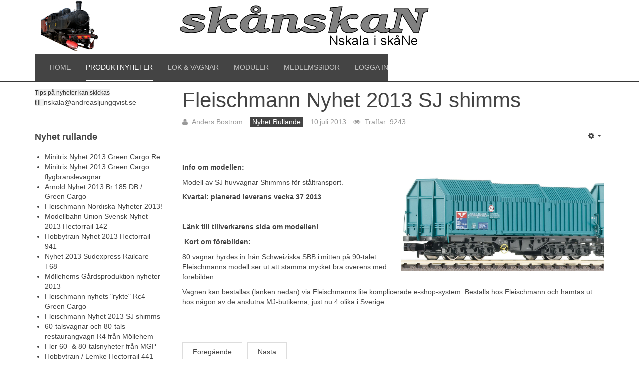

--- FILE ---
content_type: text/html; charset=utf-8
request_url: http://nskalaskane.se/index.php/produktnyheter/30-rullande/170-fleischmann-nyhet-2013-sj-shimms
body_size: 24623
content:

<!DOCTYPE html>
<html lang="sv-se" dir="ltr"
	  class='com_content view-article itemid-155 j31 '>

<head>
	<base href="http://nskalaskane.se/index.php/produktnyheter/30-rullande/170-fleischmann-nyhet-2013-sj-shimms" />
	<meta http-equiv="content-type" content="text/html; charset=utf-8" />
	<meta name="author" content="Anders Boström" />
	<meta name="generator" content="Joomla! - Open Source Content Management" />
	<title>Fleischmann Nyhet 2013 SJ shimms</title>
	<link href="/templates/purity_iii/favicon.ico" rel="shortcut icon" type="image/vnd.microsoft.icon" />
	<link href="/t3-assets/dev/templates.purity_iii.less.bootstrap.less.css" rel="stylesheet" type="text/css" />
	<link href="/templates/system/css/system.css" rel="stylesheet" type="text/css" />
	<link href="/t3-assets/dev/plugins.system.t3.base-bs3.less.legacy-grid.less.css" rel="stylesheet" type="text/css" />
	<link href="/plugins/system/t3/base-bs3/fonts/font-awesome/css/font-awesome.css" rel="stylesheet" type="text/css" />
	<link href="/t3-assets/dev/plugins.system.t3.base-bs3.less.t3.less.css" rel="stylesheet" type="text/css" />
	<link href="/t3-assets/dev/templates.purity_iii.less.core.less.css" rel="stylesheet" type="text/css" />
	<link href="/t3-assets/dev/templates.purity_iii.less.typography.less.css" rel="stylesheet" type="text/css" />
	<link href="/t3-assets/dev/templates.purity_iii.less.forms.less.css" rel="stylesheet" type="text/css" />
	<link href="/t3-assets/dev/templates.purity_iii.less.navigation.less.css" rel="stylesheet" type="text/css" />
	<link href="/t3-assets/dev/templates.purity_iii.less.navbar.less.css" rel="stylesheet" type="text/css" />
	<link href="/t3-assets/dev/templates.purity_iii.less.modules.less.css" rel="stylesheet" type="text/css" />
	<link href="/t3-assets/dev/templates.purity_iii.less.joomla.less.css" rel="stylesheet" type="text/css" />
	<link href="/t3-assets/dev/templates.purity_iii.less.components.less.css" rel="stylesheet" type="text/css" />
	<link href="/t3-assets/dev/templates.purity_iii.less.style.less.css" rel="stylesheet" type="text/css" />
	<link href="/t3-assets/dev/templates.purity_iii.less.components-addons.less.css" rel="stylesheet" type="text/css" />
	<link href="/t3-assets/dev/templates.purity_iii.less.template.less.css" rel="stylesheet" type="text/css" />
	<link href="/t3-assets/dev/plugins.system.t3.base-bs3.less.megamenu.less.css" rel="stylesheet" type="text/css" />
	<link href="/t3-assets/dev/templates.purity_iii.less.megamenu.less.css" rel="stylesheet" type="text/css" />
	<link href="/templates/purity_iii/fonts/font-awesome/css/font-awesome.min.css" rel="stylesheet" type="text/css" />
	<link href="/t3-assets/dev/templates.purity_iii.less.layouts.blog.less.css" rel="stylesheet" type="text/css" />
	<script src="/media/jui/js/jquery.min.js?a9758cd88ac625ce8bda41baef2aa184" type="text/javascript"></script>
	<script src="/media/jui/js/jquery-noconflict.js?a9758cd88ac625ce8bda41baef2aa184" type="text/javascript"></script>
	<script src="/media/jui/js/jquery-migrate.min.js?a9758cd88ac625ce8bda41baef2aa184" type="text/javascript"></script>
	<script src="/plugins/system/t3/base-bs3/bootstrap/js/bootstrap.js?a9758cd88ac625ce8bda41baef2aa184" type="text/javascript"></script>
	<script src="/media/system/js/caption.js?a9758cd88ac625ce8bda41baef2aa184" type="text/javascript"></script>
	<script src="/plugins/system/t3/base-bs3/js/jquery.tap.min.js" type="text/javascript"></script>
	<script src="/plugins/system/t3/base-bs3/js/script.js" type="text/javascript"></script>
	<script src="/plugins/system/t3/base-bs3/js/menu.js" type="text/javascript"></script>
	<script src="/plugins/system/t3/base-bs3/js/nav-collapse.js" type="text/javascript"></script>
	<script type="text/javascript">
jQuery(function($){ initTooltips(); $("body").on("subform-row-add", initTooltips); function initTooltips (event, container) { container = container || document;$(container).find(".hasTooltip").tooltip({"html": true,"container": "body"});} });jQuery(window).on('load',  function() {
				new JCaption('img.caption');
			});
	</script>

	
<!-- META FOR IOS & HANDHELD -->
	<meta name="viewport" content="width=device-width, initial-scale=1.0, maximum-scale=1.0, user-scalable=no"/>
	<style type="text/stylesheet">
		@-webkit-viewport   { width: device-width; }
		@-moz-viewport      { width: device-width; }
		@-ms-viewport       { width: device-width; }
		@-o-viewport        { width: device-width; }
		@viewport           { width: device-width; }
	</style>
	<script type="text/javascript">
		//<![CDATA[
		if (navigator.userAgent.match(/IEMobile\/10\.0/)) {
			var msViewportStyle = document.createElement("style");
			msViewportStyle.appendChild(
				document.createTextNode("@-ms-viewport{width:auto!important}")
			);
			document.getElementsByTagName("head")[0].appendChild(msViewportStyle);
		}
		//]]>
	</script>
<meta name="HandheldFriendly" content="true"/>
<meta name="apple-mobile-web-app-capable" content="YES"/>
<!-- //META FOR IOS & HANDHELD -->




<!-- Le HTML5 shim and media query for IE8 support -->
<!--[if lt IE 9]>
<script src="//html5shim.googlecode.com/svn/trunk/html5.js"></script>
<script type="text/javascript" src="/plugins/system/t3/base-bs3/js/respond.min.js"></script>
<![endif]-->

<!-- You can add Google Analytics here or use T3 Injection feature -->

<!--[if lt IE 9]>
<link rel="stylesheet" href="/templates/purity_iii/css/ie8.css" type="text/css" />
<![endif]-->
	</head>

<body>

<div class="t3-wrapper blog"> <!-- Need this wrapper for off-canvas menu. Remove if you don't use of-canvas -->

	
<!-- MAIN NAVIGATION -->
<header id="t3-mainnav" class="wrap navbar navbar-default navbar-fixed-top t3-mainnav">

	<!-- OFF-CANVAS -->
		<!-- //OFF-CANVAS -->

	<div class="container">

		<!-- NAVBAR HEADER -->
		<div class="navbar-header">

			<!-- LOGO -->
			<div class="logo logo-image">
				<div class="logo-image">
					<a href="/" title="NskalaSkåNe">
													<img class="logo-img" src="/images/banners/skanskan.png" alt="NskalaSkåNe" />
						
												
						<span>NskalaSkåNe</span>
					</a>
				</div>
			</div>
			<!-- //LOGO -->

											<button type="button" class="navbar-toggle" data-toggle="collapse" data-target=".t3-navbar-collapse">
					<i class="fa fa-bars"></i>
				</button>
			
	    
		</div>
		<!-- //NAVBAR HEADER -->

		<!-- NAVBAR MAIN -->
				<nav class="t3-navbar-collapse navbar-collapse collapse"></nav>
		
		<nav class="t3-navbar navbar-collapse collapse">
			<div  class="t3-megamenu"  data-responsive="true">
<ul itemscope itemtype="http://www.schema.org/SiteNavigationElement" class="nav navbar-nav level0">
<li itemprop='name'  data-id="263" data-level="1">
<a itemprop='url' class="" href="/index.php"   data-target="#">Home </a>

</li>
<li itemprop='name' class="current active" data-id="155" data-level="1">
<a itemprop='url' class="" href="/index.php/produktnyheter"   data-target="#">Produktnyheter </a>

</li>
<li itemprop='name'  data-id="3" data-level="1">
<a itemprop='url' class="" href="/index.php/svenskt-rullande"   data-target="#">Lok &amp; vagnar </a>

</li>
<li itemprop='name'  data-id="9" data-level="1">
<a itemprop='url' class="" href="/index.php/moduler"   data-target="#">Moduler </a>

</li>
<li itemprop='name'  data-id="32" data-level="1">
<a itemprop='url' class="" href="/index.php/medlemssidor"   data-target="#">Medlemssidor </a>

</li>
<li itemprop='name'  data-id="33" data-level="1">
<a itemprop='url' class="" href="/index.php/login"   data-target="#">Logga In</a>

</li>
</ul>
</div>

		</nav>
    <!-- //NAVBAR MAIN -->

	</div>
</header>
<!-- //MAIN NAVIGATION -->






	
<div id="t3-mainbody" class="container t3-mainbody">
	<div class="row">

		<!-- MAIN CONTENT -->
		<div id="t3-content" class="t3-content col-xs-12 col-sm-8 col-sm-push-4 col-md-9 col-md-push-3">
						
	<div class="page-header clearfix">
		<h1 class="page-title">Produktnyheter</h1>
	</div>

<div class="item-page clearfix">


<!-- Article -->
<article itemscope itemtype="http://schema.org/Article">
	<meta itemprop="inLanguage" content="sv-SE" />
	<meta itemprop="url" content="/index.php/produktnyheter/30-rullande/170-fleischmann-nyhet-2013-sj-shimms" />

      
<header class="article-header clearfix">
	<h1 class="article-title" itemprop="headline">
					<a href="/index.php/produktnyheter/30-rullande/170-fleischmann-nyhet-2013-sj-shimms" itemprop="url" title="Fleischmann Nyhet 2013 SJ shimms">
				Fleischmann Nyhet 2013 SJ shimms</a>
			</h1>

			</header>
  
  <!-- Aside -->
    <aside class="article-aside clearfix">
          	<dl class="article-info  muted">

		
			<dt class="article-info-term">
													Detaljer							</dt>

							
<dd class="createdby hasTooltip" itemprop="author" itemscope itemtype="http://schema.org/Person" title="Skriven av ">
	<i class="fa fa-user"></i>
			<span itemprop="name">Anders Boström</span>	</dd>
			
			
										<dd class="category-name hasTooltip" title="Kategori: ">
				<i class="fa fa-folder-open"></i>
									<a href="/index.php/produktnyheter/30-rullande" ><span itemprop="genre">Nyhet rullande</span></a>							</dd>			
										<dd class="published hasTooltip" title="Publicerad ">
				<i class="icon-calendar"></i>
				<time datetime="2013-07-10T06:31:28+00:00" itemprop="datePublished">
					10 juli 2013				</time>
			</dd>					
					
			
										<dd class="hits">
					<i class="fa fa-eye"></i>
					<meta itemprop="interactionCount" content="UserPageVisits:9243" />
					Träffar: 9243			</dd>						</dl>
        
          

			<div class="btn-group pull-right">
			<a class="btn dropdown-toggle" data-toggle="dropdown" href="#"> <span class="fa fa-cog"></span> <span class="caret"></span> </a>
						<ul class="dropdown-menu">
									<li class="print-icon"> <a href="/index.php/produktnyheter/30-rullande/170-fleischmann-nyhet-2013-sj-shimms?tmpl=component&amp;print=1&amp;layout=default&amp;page=" title="Skriv ut" onclick="window.open(this.href,'win2','status=no,toolbar=no,scrollbars=yes,titlebar=no,menubar=no,resizable=yes,width=640,height=480,directories=no,location=no'); return false;" rel="nofollow"><span class="fa fa-print"></span>&#160;Skriv ut&#160;</a> </li>
													<li class="email-icon"> <a href="/index.php/component/mailto/?tmpl=component&amp;template=purity_iii&amp;link=d7d29f4f595e32702a5f1dd4dfe7e6ed66c7be38" title="E-post" onclick="window.open(this.href,'win2','width=400,height=350,menubar=yes,resizable=yes'); return false;"><span class="fa fa-envelope"></span> E-post</a> </li>
											</ul>
		</div>
	
      </aside>  
    <!-- //Aside -->

  
        
  
  
	
  
	
	<section class="article-content clearfix" itemprop="articleBody">
		<p><strong>Info om modellen:</strong></p>
<p>Modell av SJ huvvagnar Shimmns för ståltransport.<img alt="shimmns 2" src="/images/bilder/Nyheter/shimmns_2.jpg" height="188" width="406" style="float: right;" /></p>
<p><strong>Kvartal: planerad leverans vecka 37 2013</strong></p>
<p>. </p>
<p><a target="_blank" href="http://www.fleischmann.de/de/product/179876-837801-0-0-0-0-0-001003/products.html"><strong>Länk till tillverkarens sida om modellen!</strong></a></p>
<p> <strong>Kort om förebilden:</strong></p>
<p>80 vagnar hyrdes in från Schweiziska SBB i mitten på 90-talet. <br />Fleischmanns modell ser ut att stämma mycket bra överens med förebilden.</p>
<p>Vagnen kan beställas (länken nedan) via Fleischmanns lite komplicerade e-shop-system. Beställs hos Fleischmann och hämtas ut hos någon av de anslutna MJ-butikerna, just nu 4 olika i Sverige </p> 	</section>
  
  <!-- footer -->
    <footer class="article-footer clearfix">
    	<dl class="article-info  muted">

		
			</dl>
  </footer>
    <!-- //footer -->

			<hr class="divider-vertical" /><ul class="pager pagenav">
	<li class="previous">
		<a class="hasTooltip" title="60-talsvagnar och 80-tals restaurangvagn R4 från Möllehem" aria-label="Previous article: 60-talsvagnar och 80-tals restaurangvagn R4 från Möllehem" href="/index.php/produktnyheter/30-rullande/186-60-talsvagnar-och-80-tals-restaurangvagn-r4-fran-moellehem" rel="prev">
			<span class="icon-chevron-left" aria-hidden="true"></span> <span aria-hidden="true">Föregående</span>		</a>
	</li>
	<li class="next">
		<a class="hasTooltip" title="Fleischmann nyhets &quot;rykte&quot; Rc4 Green Cargo" aria-label="Next article: Fleischmann nyhets &quot;rykte&quot; Rc4 Green Cargo" href="/index.php/produktnyheter/30-rullande/159-fleischmann-nyhets-qrykteq-rc4-green-cargo" rel="next">
			<span aria-hidden="true">Nästa</span> <span class="icon-chevron-right" aria-hidden="true"></span>		</a>
	</li>
</ul>
	
	
	</article>
<!-- //Article -->


</div>


		</div>
		<!-- //MAIN CONTENT -->

		<!-- SIDEBAR LEFT -->
		<div class="t3-sidebar t3-sidebar-left col-xs-12 col-sm-4 col-sm-pull-8 col-md-3 col-md-pull-9 ">
			<div class="t3-module module " id="Mod43"><div class="module-inner"><div class="module-ct"><ul class="nav  nav-pills nav-stacked ">
<li class="item-154 active">	<a href="/index.php/produktnyheter" >Till alla produktnyheter</a></li></ul>
</div></div></div><div class="t3-module module " id="Mod44"><div class="module-inner"><div class="module-ct">

<div class="custom"  >
	<p><span style="color: #333333; font-size: 12px; line-height: 18px; background-color: #f2f2f2;">Tips på nyheter kan skickas till  </span><a href="mailto:nskala@andreasljungqvist.se">nskala@andreasljungqvist.se</a></p></div>
</div></div></div><div class="t3-module module " id="Mod90"><div class="module-inner"><h3 class="module-title "><span><a href="/index.php/produktnyheter/30-rullande">Nyhet rullande</a></span></h3><div class="module-ct"><ul class="menu ">
                                <li class="item150                         level1         ">

                                                    
                            <a class="level1  " href="/index.php/produktnyheter/30-rullande/150-minitrix-nyhet-2013-green-cargo-re">
                
                <span>
                    Minitrix Nyhet 2013 Green Cargo Re                                                                                    </span>

                                </a>
                
                                </li>
                                    <li class="item151                         level1         ">

                                                    
                            <a class="level1  " href="/index.php/produktnyheter/30-rullande/151-minitrix-nyhet-2013-green-cargo-flygbraenslevagnar">
                
                <span>
                    Minitrix Nyhet 2013 Green Cargo flygbränslevagnar                                                                                    </span>

                                </a>
                
                                </li>
                                    <li class="item152                         level1         ">

                                                    
                            <a class="level1  " href="/index.php/produktnyheter/30-rullande/152-arnold-nyhet-2013-br-185">
                
                <span>
                    Arnold Nyhet 2013 Br 185 DB / Green Cargo                                                                                    </span>

                                </a>
                
                                </li>
                                    <li class="item153                         level1         ">

                                                    
                            <a class="level1  " href="/index.php/produktnyheter/30-rullande/153-fleischmann-nordiska-nyheter-2013">
                
                <span>
                    Fleischmann Nordiska Nyheter 2013!                                                                                    </span>

                                </a>
                
                                </li>
                                    <li class="item154                         level1         ">

                                                    
                            <a class="level1  " href="/index.php/produktnyheter/30-rullande/154-modellbahn-union-svensk-nyhet-2013-hectorrail-142">
                
                <span>
                    Modellbahn Union Svensk Nyhet 2013 Hectorrail 142                                                                                    </span>

                                </a>
                
                                </li>
                                    <li class="item155                         level1         ">

                                                    
                            <a class="level1  " href="/index.php/produktnyheter/30-rullande/155-hobbytrain-nyhet-2013-hectorrail-941">
                
                <span>
                    Hobbytrain Nyhet 2013 Hectorrail 941                                                                                    </span>

                                </a>
                
                                </li>
                                    <li class="item156                         level1         ">

                                                    
                            <a class="level1  " href="/index.php/produktnyheter/30-rullande/156-obekraeftad-nyhet-2013-sudexpress-railcare-t68">
                
                <span>
                    Nyhet 2013 Sudexpress Railcare T68                                                                                    </span>

                                </a>
                
                                </li>
                                    <li class="item157                         level1         ">

                                                    
                            <a class="level1  " href="/index.php/produktnyheter/30-rullande/157-moellehems-gardsproduktion-nyheter-2013">
                
                <span>
                    Möllehems Gårdsproduktion nyheter 2013                                                                                    </span>

                                </a>
                
                                </li>
                                    <li class="item159                         level1         ">

                                                    
                            <a class="level1  " href="/index.php/produktnyheter/30-rullande/159-fleischmann-nyhets-qrykteq-rc4-green-cargo">
                
                <span>
                    Fleischmann nyhets "rykte" Rc4 Green Cargo                                                                                    </span>

                                </a>
                
                                </li>
                        
            <li class="item170        active current                 level1         ">

                                                    
                            <a class="level1 active current " href="/index.php/produktnyheter/30-rullande/170-fleischmann-nyhet-2013-sj-shimms">
                
                <span>
                    Fleischmann Nyhet 2013 SJ shimms                                                                                    </span>

                                </a>
                
                                </li>
                                    <li class="item186                         level1         ">

                                                    
                            <a class="level1  " href="/index.php/produktnyheter/30-rullande/186-60-talsvagnar-och-80-tals-restaurangvagn-r4-fran-moellehem">
                
                <span>
                    60-talsvagnar och 80-tals restaurangvagn R4 från Möllehem                                                                                    </span>

                                </a>
                
                                </li>
                                    <li class="item191                         level1         ">

                                                    
                            <a class="level1  " href="/index.php/produktnyheter/30-rullande/191-fler-60-a-80-talsnyheter-fran-mgp">
                
                <span>
                    Fler 60- & 80-talsnyheter från MGP                                                                                    </span>

                                </a>
                
                                </li>
                                    <li class="item193                         level1         ">

                                                    
                            <a class="level1  " href="/index.php/produktnyheter/30-rullande/193-hobbytrain-lemke-441-001-5-hectorrail-cyborg">
                
                <span>
                    Hobbytrain / Lemke Hectorrail 441 001-5 Cyborg                                                                                    </span>

                                </a>
                
                                </li>
                                    <li class="item194                         level1         ">

                                                    
                            <a class="level1  " href="/index.php/produktnyheter/30-rullande/194-brawa-2014">
                
                <span>
                    Brawa 2014                                                                                    </span>

                                </a>
                
                                </li>
                                    <li class="item229                         level1         ">

                                                    
                            <a class="level1  " href="/index.php/produktnyheter/30-rullande/229-2015-03-06-13-50-32">
                
                <span>
                    SJ littera Da från Möllehem                                                                                    </span>

                                </a>
                
                                </li>
                                    <li class="item292                         level1         ">

                                                    
                            <a class="level1  " href="/index.php/produktnyheter/30-rullande/292-svenska-nyheter-fran-fleischmann">
                
                <span>
                    Svenska nyheter från Fleischmann                                                                                    </span>

                                </a>
                
                                </li>
    </ul>
</div></div></div>
		</div>
		<!-- //SIDEBAR LEFT -->

	</div>
</div> 


	
<!-- BACK TOP TOP BUTTON -->
<div id="back-to-top" data-spy="affix" data-offset-top="300" class="back-to-top hidden-xs hidden-sm affix-top">
  <button class="btn btn-primary" title="Back to Top"><i class="fa fa-caret-up"></i></button>
</div>
<script type="text/javascript">
(function($) {
	// Back to top
	$('#back-to-top').on('click', function(){
		$("html, body").animate({scrollTop: 0}, 500);
		return false;
	});
    $(window).load(function(){
        // hide button to top if the document height not greater than window height*2;using window load for more accurate calculate.    
        if ((parseInt($(window).height())*2)>(parseInt($(document).height()))) {
            $('#back-to-top').hide();
        } 
    });
})(jQuery);
</script>
<!-- BACK TO TOP BUTTON -->

<!-- FOOTER -->
<footer id="t3-footer" class="wrap t3-footer">

	
	<section class="t3-copyright">
		<div class="container">
			<div class="row">
				<div class="col-md-12 copyright ">
					
          <small>
            <a href="http://twitter.github.io/bootstrap/" title="Bootstrap by Twitter" target="_blank">Bootstrap</a> is a front-end framework of Twitter, Inc. Code licensed under <a href="https://github.com/twbs/bootstrap/blob/master/LICENSE" title="MIT License" target="_blank">MIT License.</a>
          </small>
          <small>
            <a href="http://fortawesome.github.io/Font-Awesome/" target="_blank">Font Awesome</a> font licensed under <a href="http://scripts.sil.org/OFL">SIL OFL 1.1</a>.
          </small>
				</div>
							</div>
		</div>
	</section>

</footer>
<!-- //FOOTER -->

</div>


</body>
</html>